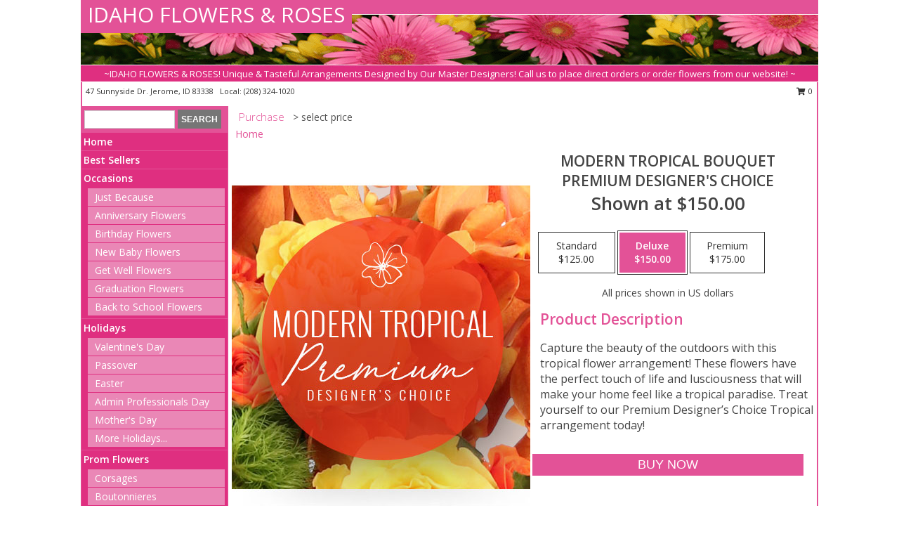

--- FILE ---
content_type: text/html; charset=UTF-8
request_url: https://www.idahoroses.com/product/pdc1140521/modern-tropical-bouquet
body_size: 13958
content:
		<!DOCTYPE html>
		<html xmlns="http://www.w3.org/1999/xhtml" xml:lang="en" lang="en" xmlns:fb="http://www.facebook.com/2008/fbml">
		<head>
			<title>Modern Tropical Bouquet Premium Designer's Choice in Jerome, ID - IDAHO FLOWERS & ROSES</title>
            <meta http-equiv="Content-Type" content="text/html; charset=UTF-8" />
            <meta name="description" content = "Capture the beauty of the outdoors with this tropical flower arrangement! These flowers have the perfect touch of life and lusciousness that will make your home feel like a tropical paradise. Treat yourself to our Premium Designer’s Choice Tropical arrangement today! Order Modern Tropical Bouquet Premium Designer&#039;s Choice from IDAHO FLOWERS &amp; ROSES - Jerome, ID Florist &amp; Flower Shop." />
            <meta name="keywords" content = "IDAHO FLOWERS &amp; ROSES, Modern Tropical Bouquet Premium Designer&#039;s Choice, Jerome, ID, Idaho" />

            <meta property="og:title" content="IDAHO FLOWERS &amp; ROSES" />
            <meta property="og:description" content="Capture the beauty of the outdoors with this tropical flower arrangement! These flowers have the perfect touch of life and lusciousness that will make your home feel like a tropical paradise. Treat yourself to our Premium Designer’s Choice Tropical arrangement today! Order Modern Tropical Bouquet Premium Designer&#039;s Choice from IDAHO FLOWERS &amp; ROSES - Jerome, ID Florist &amp; Flower Shop." />
            <meta property="og:type" content="company" />
            <meta property="og:url" content="https://www.idahoroses.com/product/pdc1140521/modern-tropical-bouquet" />
            <meta property="og:site_name" content="IDAHO FLOWERS &amp; ROSES" >
            <meta property="og:image" content="https://cdn.myfsn.com/flowerdatabase/m/modern-tropical-bouquet-premium-designers-choice-PDC1140521.425.jpg">
            <meta property="og:image:secure_url" content="https://cdn.myfsn.com/flowerdatabase/m/modern-tropical-bouquet-premium-designers-choice-PDC1140521.425.jpg" >
            <meta property="fb:admins" content="1379470747" />
            <meta name="viewport" content="width=device-width, initial-scale=1">
            <link rel="apple-touch-icon" href="https://cdn.myfsn.com/myfsn/images/touch-icons/apple-touch-icon.png" />
            <link rel="apple-touch-icon" sizes="120x120" href="https://cdn.myfsn.com/myfsn/images/touch-icons/apple-touch-icon-120x120.png" />
            <link rel="apple-touch-icon" sizes="152x152" href="https://cdn.myfsn.com/myfsn/images/touch-icons/apple-touch-icon-152x152.png" />
            <link rel="apple-touch-icon" sizes="167x167" href="https://cdn.myfsn.com/myfsn/images/touch-icons/apple-touch-icon-167x167.png" />
            <link rel="apple-touch-icon" sizes="180x180" href="https://cdn.myfsn.com/myfsn/images/touch-icons/apple-touch-icon-180x180.png" />
            <link rel="icon" sizes="192x192" href="https://cdn.myfsn.com/myfsn/images/touch-icons/touch-icon-192x192.png">
			<link href="https://fonts.googleapis.com/css?family=Open+Sans:300,400,600&display=swap" rel="stylesheet" media="print" onload="this.media='all'; this.onload=null;" type="text/css">
			<link href="https://cdn.myfsn.com/js/jquery/slicknav/slicknav.min.css" rel="stylesheet" media="print" onload="this.media='all'; this.onload=null;" type="text/css">
			<link href="https://cdn.myfsn.com/js/jquery/jquery-ui-1.13.1-myfsn/jquery-ui.min.css" rel="stylesheet" media="print" onload="this.media='all'; this.onload=null;" type="text/css">
			<link href="https://cdn.myfsn.com/css/myfsn/base.css?v=191" rel="stylesheet" type="text/css">
			            <link rel="stylesheet" href="https://cdnjs.cloudflare.com/ajax/libs/font-awesome/5.15.4/css/all.min.css" media="print" onload="this.media='all'; this.onload=null;" type="text/css" integrity="sha384-DyZ88mC6Up2uqS4h/KRgHuoeGwBcD4Ng9SiP4dIRy0EXTlnuz47vAwmeGwVChigm" crossorigin="anonymous">
            <link href="https://cdn.myfsn.com/css/myfsn/templates/standard/standard.css.php?v=191&color=pink" rel="stylesheet" type="text/css" />            <link href="https://cdn.myfsn.com/css/myfsn/stylesMobile.css.php?v=191&solidColor1=535353&solidColor2=535353&pattern=florish-bg.png&multiColor=0&color=pink&template=standardTemplate" rel="stylesheet" type="text/css" media="(max-width: 974px)">

            <link rel="stylesheet" href="https://cdn.myfsn.com/js/myfsn/front-end-dist/assets/layout-classic-Cq4XolPY.css" />
<link rel="modulepreload" href="https://cdn.myfsn.com/js/myfsn/front-end-dist/assets/layout-classic-V2NgZUhd.js" />
<script type="module" src="https://cdn.myfsn.com/js/myfsn/front-end-dist/assets/layout-classic-V2NgZUhd.js"></script>

            			<link rel="canonical" href="" />
			<script type="text/javascript" src="https://cdn.myfsn.com/js/jquery/jquery-3.6.0.min.js"></script>
                            <script type="text/javascript" src="https://cdn.myfsn.com/js/jquery/jquery-migrate-3.3.2.min.js"></script>
            
            <script defer type="text/javascript" src="https://cdn.myfsn.com/js/jquery/jquery-ui-1.13.1-myfsn/jquery-ui.min.js"></script>
            <script> jQuery.noConflict(); $j = jQuery; </script>
            <script>
                var _gaq = _gaq || [];
            </script>

			<script type="text/javascript" src="https://cdn.myfsn.com/js/jquery/slicknav/jquery.slicknav.min.js"></script>
			<script defer type="text/javascript" src="https://cdn.myfsn.com/js/myfsnProductInfo.js?v=191"></script>

        <!-- Upgraded to XHR based Google Analytics Code -->
                <script async src="https://www.googletagmanager.com/gtag/js?id=G-L4W8P8EW17"></script>
        <script>
            window.dataLayer = window.dataLayer || [];
            function gtag(){dataLayer.push(arguments);}
            gtag('js', new Date());

                            gtag('config', 'G-L4W8P8EW17');
                                gtag('config', 'G-EMLZ5PGJB1');
                        </script>
                    <script>
				function toggleHolidays(){
					$j(".hiddenHoliday").toggle();
				}
				
				function ping_url(a) {
					try { $j.ajax({ url: a, type: 'POST' }); }
					catch(ex) { }
					return true;
				}
				
				$j(function(){
					$j(".cartCount").append($j(".shoppingCartLink>a").text());
				});

			</script>
            <script type="text/javascript">
    (function(c,l,a,r,i,t,y){
        c[a]=c[a]||function(){(c[a].q=c[a].q||[]).push(arguments)};
        t=l.createElement(r);t.async=1;t.src="https://www.clarity.ms/tag/"+i;
        y=l.getElementsByTagName(r)[0];y.parentNode.insertBefore(t,y);
    })(window, document, "clarity", "script", "mmr8bu9rkn");
</script>            <script type="application/ld+json">{"@context":"https:\/\/schema.org","@type":"LocalBusiness","@id":"https:\/\/www.idahoroses.com","name":"IDAHO FLOWERS & ROSES","telephone":"2083241020","email":"karenhunter100@yahoo.com","url":"https:\/\/www.idahoroses.com","priceRange":"35 - 700","address":{"@type":"PostalAddress","streetAddress":"47 Sunnyside Dr.","addressLocality":"Jerome","addressRegion":"ID","postalCode":"83338","addressCountry":"USA"},"geo":{"@type":"GeoCoordinates","latitude":"42.65510","longitude":"-114.53800"},"image":"https:\/\/cdn.atwilltech.com\/myfsn\/images\/touch-icons\/touch-icon-192x192.png","openingHoursSpecification":[{"@type":"OpeningHoursSpecification","dayOfWeek":"Monday","opens":"08:30:00","closes":"17:30:00"},{"@type":"OpeningHoursSpecification","dayOfWeek":"Tuesday","opens":"08:30:00","closes":"17:30:00"},{"@type":"OpeningHoursSpecification","dayOfWeek":"Wednesday","opens":"08:30:00","closes":"17:30:00"},{"@type":"OpeningHoursSpecification","dayOfWeek":"Thursday","opens":"08:30:00","closes":"17:30:00"},{"@type":"OpeningHoursSpecification","dayOfWeek":"Friday","opens":"08:30:00","closes":"17:30:00"},{"@type":"OpeningHoursSpecification","dayOfWeek":"Saturday","opens":"09:00:00","closes":"12:00:00"},{"@type":"OpeningHoursSpecification","dayOfWeek":"Sunday","opens":"00:00","closes":"00:00"}],"specialOpeningHoursSpecification":[],"sameAs":["https:\/\/maps.app.goo.gl\/JkKLrLYdEghzqGzE9"],"areaServed":{"@type":"Place","name":["Filer","Jerome","Kimberly","Twin Falls"]}}</script>            <script type="application/ld+json">{"@context":"https:\/\/schema.org","@type":"Service","serviceType":"Florist","provider":{"@type":"LocalBusiness","@id":"https:\/\/www.idahoroses.com"}}</script>            <script type="application/ld+json">{"@context":"https:\/\/schema.org","@type":"BreadcrumbList","name":"Site Map","itemListElement":[{"@type":"ListItem","position":1,"item":{"name":"Home","@id":"https:\/\/www.idahoroses.com\/"}},{"@type":"ListItem","position":2,"item":{"name":"Best Sellers","@id":"https:\/\/www.idahoroses.com\/best-sellers.php"}},{"@type":"ListItem","position":3,"item":{"name":"Occasions","@id":"https:\/\/www.idahoroses.com\/all_occasions.php"}},{"@type":"ListItem","position":4,"item":{"name":"Just Because","@id":"https:\/\/www.idahoroses.com\/any_occasion.php"}},{"@type":"ListItem","position":5,"item":{"name":"Anniversary Flowers","@id":"https:\/\/www.idahoroses.com\/anniversary.php"}},{"@type":"ListItem","position":6,"item":{"name":"Birthday Flowers","@id":"https:\/\/www.idahoroses.com\/birthday.php"}},{"@type":"ListItem","position":7,"item":{"name":"New Baby Flowers","@id":"https:\/\/www.idahoroses.com\/new_baby.php"}},{"@type":"ListItem","position":8,"item":{"name":"Get Well Flowers","@id":"https:\/\/www.idahoroses.com\/get_well.php"}},{"@type":"ListItem","position":9,"item":{"name":"Graduation Flowers","@id":"https:\/\/www.idahoroses.com\/graduation-flowers"}},{"@type":"ListItem","position":10,"item":{"name":"Back to School Flowers","@id":"https:\/\/www.idahoroses.com\/back-to-school-flowers"}},{"@type":"ListItem","position":11,"item":{"name":"Holidays","@id":"https:\/\/www.idahoroses.com\/holidays.php"}},{"@type":"ListItem","position":12,"item":{"name":"Valentine's Day","@id":"https:\/\/www.idahoroses.com\/valentines-day-flowers.php"}},{"@type":"ListItem","position":13,"item":{"name":"Passover","@id":"https:\/\/www.idahoroses.com\/passover.php"}},{"@type":"ListItem","position":14,"item":{"name":"Easter","@id":"https:\/\/www.idahoroses.com\/easter-flowers.php"}},{"@type":"ListItem","position":15,"item":{"name":"Admin Professionals Day","@id":"https:\/\/www.idahoroses.com\/admin-professionals-day-flowers.php"}},{"@type":"ListItem","position":16,"item":{"name":"Mother's Day","@id":"https:\/\/www.idahoroses.com\/mothers-day-flowers.php"}},{"@type":"ListItem","position":17,"item":{"name":"Father's Day","@id":"https:\/\/www.idahoroses.com\/fathers-day-flowers.php"}},{"@type":"ListItem","position":18,"item":{"name":"Rosh Hashanah","@id":"https:\/\/www.idahoroses.com\/rosh-hashanah.php"}},{"@type":"ListItem","position":19,"item":{"name":"Grandparents Day","@id":"https:\/\/www.idahoroses.com\/grandparents-day-flowers.php"}},{"@type":"ListItem","position":20,"item":{"name":"Thanksgiving (CAN)","@id":"https:\/\/www.idahoroses.com\/thanksgiving-flowers-can.php"}},{"@type":"ListItem","position":21,"item":{"name":"National Boss Day","@id":"https:\/\/www.idahoroses.com\/national-boss-day"}},{"@type":"ListItem","position":22,"item":{"name":"Sweetest Day","@id":"https:\/\/www.idahoroses.com\/holidays.php\/sweetest-day"}},{"@type":"ListItem","position":23,"item":{"name":"Halloween","@id":"https:\/\/www.idahoroses.com\/halloween-flowers.php"}},{"@type":"ListItem","position":24,"item":{"name":"Thanksgiving (USA)","@id":"https:\/\/www.idahoroses.com\/thanksgiving-flowers-usa.php"}},{"@type":"ListItem","position":25,"item":{"name":"Hanukkah","@id":"https:\/\/www.idahoroses.com\/hanukkah.php"}},{"@type":"ListItem","position":26,"item":{"name":"Kwanzaa","@id":"https:\/\/www.idahoroses.com\/kwanzaa.php"}},{"@type":"ListItem","position":27,"item":{"name":"Christmas","@id":"https:\/\/www.idahoroses.com\/christmas-flowers.php"}},{"@type":"ListItem","position":28,"item":{"name":"Prom Flowers","@id":"https:\/\/www.idahoroses.com\/prom-flowers"}},{"@type":"ListItem","position":29,"item":{"name":"Corsages","@id":"https:\/\/www.idahoroses.com\/prom-flowers\/corsages"}},{"@type":"ListItem","position":30,"item":{"name":"Boutonnieres","@id":"https:\/\/www.idahoroses.com\/prom-flowers\/boutonnieres"}},{"@type":"ListItem","position":31,"item":{"name":"Hairpieces & Handheld Bouquets","@id":"https:\/\/www.idahoroses.com\/prom-flowers\/hairpieces-handheld-bouquets"}},{"@type":"ListItem","position":32,"item":{"name":"Roses","@id":"https:\/\/www.idahoroses.com\/roses.php"}},{"@type":"ListItem","position":33,"item":{"name":"Sympathy Flowers","@id":"https:\/\/www.idahoroses.com\/sympathy-flowers"}},{"@type":"ListItem","position":34,"item":{"name":"Funeral Flowers","@id":"https:\/\/www.idahoroses.com\/sympathy.php"}},{"@type":"ListItem","position":35,"item":{"name":"Standing Sprays & Wreaths","@id":"https:\/\/www.idahoroses.com\/sympathy-flowers\/standing-sprays"}},{"@type":"ListItem","position":36,"item":{"name":"Casket Flowers","@id":"https:\/\/www.idahoroses.com\/sympathy-flowers\/casket-flowers"}},{"@type":"ListItem","position":37,"item":{"name":"Sympathy Arrangements","@id":"https:\/\/www.idahoroses.com\/sympathy-flowers\/sympathy-arrangements"}},{"@type":"ListItem","position":38,"item":{"name":"Cremation and Memorial","@id":"https:\/\/www.idahoroses.com\/sympathy-flowers\/cremation-and-memorial"}},{"@type":"ListItem","position":39,"item":{"name":"For The Home","@id":"https:\/\/www.idahoroses.com\/sympathy-flowers\/for-the-home"}},{"@type":"ListItem","position":40,"item":{"name":"Plants","@id":"https:\/\/www.idahoroses.com\/plants.php"}},{"@type":"ListItem","position":41,"item":{"name":"Seasonal","@id":"https:\/\/www.idahoroses.com\/seasonal.php"}},{"@type":"ListItem","position":42,"item":{"name":"Winter Flowers","@id":"https:\/\/www.idahoroses.com\/winter-flowers.php"}},{"@type":"ListItem","position":43,"item":{"name":"Spring Flowers","@id":"https:\/\/www.idahoroses.com\/spring-flowers.php"}},{"@type":"ListItem","position":44,"item":{"name":"Summer Flowers","@id":"https:\/\/www.idahoroses.com\/summer-flowers.php"}},{"@type":"ListItem","position":45,"item":{"name":"Fall Flowers","@id":"https:\/\/www.idahoroses.com\/fall-flowers.php"}},{"@type":"ListItem","position":46,"item":{"name":"Gift Baskets","@id":"https:\/\/www.idahoroses.com\/gift-baskets"}},{"@type":"ListItem","position":47,"item":{"name":"Modern\/Tropical Designs","@id":"https:\/\/www.idahoroses.com\/high-styles"}},{"@type":"ListItem","position":48,"item":{"name":"Gift Items","@id":"https:\/\/www.idahoroses.com\/gift_items.php"}},{"@type":"ListItem","position":49,"item":{"name":"Wedding Flowers","@id":"https:\/\/www.idahoroses.com\/wedding-flowers"}},{"@type":"ListItem","position":50,"item":{"name":"Wedding Bouquets","@id":"https:\/\/www.idahoroses.com\/wedding-bouquets"}},{"@type":"ListItem","position":51,"item":{"name":"Wedding Party Flowers","@id":"https:\/\/www.idahoroses.com\/wedding-party-flowers"}},{"@type":"ListItem","position":52,"item":{"name":"Reception Flowers","@id":"https:\/\/www.idahoroses.com\/reception-flowers"}},{"@type":"ListItem","position":53,"item":{"name":"Ceremony Flowers","@id":"https:\/\/www.idahoroses.com\/ceremony-flowers"}},{"@type":"ListItem","position":54,"item":{"name":"En Espa\u00f1ol","@id":"https:\/\/www.idahoroses.com\/en-espanol.php"}},{"@type":"ListItem","position":55,"item":{"name":"About Us","@id":"https:\/\/www.idahoroses.com\/about_us.php"}},{"@type":"ListItem","position":56,"item":{"name":"Patriotic Flowers","@id":"https:\/\/www.idahoroses.com\/patriotic-flowers"}},{"@type":"ListItem","position":57,"item":{"name":"Love & Romance","@id":"https:\/\/www.idahoroses.com\/love-romance"}},{"@type":"ListItem","position":58,"item":{"name":"Reviews","@id":"https:\/\/www.idahoroses.com\/reviews.php"}},{"@type":"ListItem","position":59,"item":{"name":"Custom Orders","@id":"https:\/\/www.idahoroses.com\/custom_orders.php"}},{"@type":"ListItem","position":60,"item":{"name":"Luxury","@id":"https:\/\/www.idahoroses.com\/luxury"}},{"@type":"ListItem","position":61,"item":{"name":"Special Offers","@id":"https:\/\/www.idahoroses.com\/special_offers.php"}},{"@type":"ListItem","position":62,"item":{"name":"Contact Us","@id":"https:\/\/www.idahoroses.com\/contact_us.php"}},{"@type":"ListItem","position":63,"item":{"name":"Flower Delivery","@id":"https:\/\/www.idahoroses.com\/flower-delivery.php"}},{"@type":"ListItem","position":64,"item":{"name":"Funeral Home Flower Delivery","@id":"https:\/\/www.idahoroses.com\/funeral-home-delivery.php"}},{"@type":"ListItem","position":65,"item":{"name":"Hospital Flower Delivery","@id":"https:\/\/www.idahoroses.com\/hospital-delivery.php"}},{"@type":"ListItem","position":66,"item":{"name":"Site Map","@id":"https:\/\/www.idahoroses.com\/site_map.php"}},{"@type":"ListItem","position":67,"item":{"name":"COVID-19-Update","@id":"https:\/\/www.idahoroses.com\/covid-19-update"}},{"@type":"ListItem","position":68,"item":{"name":"Pricing & Substitution Policy","@id":"https:\/\/www.idahoroses.com\/pricing-substitution-policy"}}]}</script>		</head>
		<body>
        		<div id="wrapper" class="js-nav-popover-boundary">
        <button onclick="window.location.href='#content'" class="skip-link">Skip to Main Content</button>
		<div style="font-size:22px;padding-top:1rem;display:none;" class='topMobileLink topMobileLeft'>
			<a style="text-decoration:none;display:block; height:45px;" onclick="return ping_url('/request/trackPhoneClick.php?clientId=351870&number=2083241020');" href="tel:+1-208-324-1020">
				<span style="vertical-align: middle;" class="fas fa-mobile fa-2x"></span>
					<span>(208) 324-1020</span>
			</a>
		</div>
		<div style="font-size:22px;padding-top:1rem;display:none;" class='topMobileLink topMobileRight'>
			<a href="#" onclick="$j('.shoppingCartLink').submit()" role="button" class='hoverLink' aria-label="View Items in Cart" style='font-weight: normal;
				text-decoration: none; font-size:22px;display:block; height:45px;'>
				<span style='padding-right:15px;' class='fa fa-shopping-cart fa-lg' aria-hidden='true'></span>
                <span class='cartCount' style='text-transform: none;'></span>
            </a>
		</div>
        <header><div class='socHeaderMsg'></div>		<div id="header">
			<div id="flowershopInfo">
				<div id="infoText">
					<h1 id="title"><a tabindex="1" href="https://www.idahoroses.com">IDAHO FLOWERS & ROSES</a></h1>
				</div>
			</div>
			<div id="tagline">~IDAHO FLOWERS & ROSES! Unique & Tasteful Arrangements Designed by Our Master Designers! 
Call us to place direct orders or order flowers from our website! ~</div>
		</div>	<div style="clear:both"></div>
		<div id="address">
		            <div style="float: right">
                <form class="shoppingCartLink" action="https://www.idahoroses.com/Shopping_Cart.php" method="post" style="display:inline-block;">
                <input type="hidden" name="cartId" value="">
                <input type="hidden" name="sessionId" value="">
                <input type="hidden" name="shop_id" value="2083241020">
                <input type="hidden" name="order_src" value="">
                <input type="hidden" name="url_promo" value="">
                    <a href="#" class="shoppingCartText" onclick="$j('.shoppingCartLink').submit()" role="button" aria-label="View Items in Cart">
                    <span class="fa fa-shopping-cart fa-fw" aria-hidden="true"></span>
                    0                    </a>
                </form>
            </div>
                    <div style="float:left;">
            <span><span>47 Sunnyside Dr. </span><span>Jerome</span>, <span class="region">ID</span> <span class="postal-code">83338</span></span>            <span>&nbsp Local: </span>        <a  class="phoneNumberLink" href='tel: +1-208-324-1020' aria-label="Call local number: +1-208-324-1020"
            onclick="return ping_url('/request/trackPhoneClick.php?clientId=351870&number=2083241020');" >
            (208) 324-1020        </a>
                    </div>
				<div style="clear:both"></div>
		</div>
		<div style="clear:both"></div>
		</header>			<div class="contentNavWrapper">
			<div id="navigation">
								<div class="navSearch">
										<form action="https://www.idahoroses.com/search_site.php" method="get" role="search" aria-label="Product">
						<input type="text" class="myFSNSearch" aria-label="Product Search" title='Product Search' name="myFSNSearch" value="" >
						<input type="submit" value="SEARCH">
					</form>
									</div>
								<div style="clear:both"></div>
                <nav aria-label="Site">
                    <ul id="mainMenu">
                    <li class="hideForFull">
                        <a class='mobileDialogLink' onclick="return ping_url('/request/trackPhoneClick.php?clientId=351870&number=2083241020');" href="tel:+1-208-324-1020">
                            <span style="vertical-align: middle;" class="fas fa-mobile fa-2x"></span>
                            <span>(208) 324-1020</span>
                        </a>
                    </li>
                    <li class="hideForFull">
                        <div class="mobileNavSearch">
                                                        <form id="mobileSearchForm" action="https://www.idahoroses.com/search_site.php" method="get" role="search" aria-label="Product">
                                <input type="text" title='Product Search' aria-label="Product Search" class="myFSNSearch" name="myFSNSearch">
                                <img style="width:32px;display:inline-block;vertical-align:middle;cursor:pointer" src="https://cdn.myfsn.com/myfsn/images/mag-glass.png" alt="search" onclick="$j('#mobileSearchForm').submit()">
                            </form>
                                                    </div>
                    </li>

                    <li><a href="https://www.idahoroses.com/" title="Home" style="text-decoration: none;">Home</a></li><li><a href="https://www.idahoroses.com/best-sellers.php" title="Best Sellers" style="text-decoration: none;">Best Sellers</a></li><li><a href="https://www.idahoroses.com/all_occasions.php" title="Occasions" style="text-decoration: none;">Occasions</a><ul><li><a href="https://www.idahoroses.com/any_occasion.php" title="Just Because">Just Because</a></li>
<li><a href="https://www.idahoroses.com/anniversary.php" title="Anniversary Flowers">Anniversary Flowers</a></li>
<li><a href="https://www.idahoroses.com/birthday.php" title="Birthday Flowers">Birthday Flowers</a></li>
<li><a href="https://www.idahoroses.com/new_baby.php" title="New Baby Flowers">New Baby Flowers</a></li>
<li><a href="https://www.idahoroses.com/get_well.php" title="Get Well Flowers">Get Well Flowers</a></li>
<li><a href="https://www.idahoroses.com/graduation-flowers" title="Graduation Flowers">Graduation Flowers</a></li>
<li><a href="https://www.idahoroses.com/back-to-school-flowers" title="Back to School Flowers">Back to School Flowers</a></li>
</ul></li><li><a href="https://www.idahoroses.com/holidays.php" title="Holidays" style="text-decoration: none;">Holidays</a><ul><li><a href="https://www.idahoroses.com/valentines-day-flowers.php" title="Valentine's Day">Valentine's Day</a></li>
<li><a href="https://www.idahoroses.com/passover.php" title="Passover">Passover</a></li>
<li><a href="https://www.idahoroses.com/easter-flowers.php" title="Easter">Easter</a></li>
<li><a href="https://www.idahoroses.com/admin-professionals-day-flowers.php" title="Admin Professionals Day">Admin Professionals Day</a></li>
<li><a href="https://www.idahoroses.com/mothers-day-flowers.php" title="Mother's Day">Mother's Day</a></li>
<li><a role='button' name='holidays' href='javascript:' onclick='toggleHolidays()' title="Holidays">More Holidays...</a></li>
<li class="hiddenHoliday"><a href="https://www.idahoroses.com/fathers-day-flowers.php"  title="Father's Day">Father's Day</a></li>
<li class="hiddenHoliday"><a href="https://www.idahoroses.com/rosh-hashanah.php"  title="Rosh Hashanah">Rosh Hashanah</a></li>
<li class="hiddenHoliday"><a href="https://www.idahoroses.com/grandparents-day-flowers.php"  title="Grandparents Day">Grandparents Day</a></li>
<li class="hiddenHoliday"><a href="https://www.idahoroses.com/thanksgiving-flowers-can.php"  title="Thanksgiving (CAN)">Thanksgiving (CAN)</a></li>
<li class="hiddenHoliday"><a href="https://www.idahoroses.com/national-boss-day"  title="National Boss Day">National Boss Day</a></li>
<li class="hiddenHoliday"><a href="https://www.idahoroses.com/holidays.php/sweetest-day"  title="Sweetest Day">Sweetest Day</a></li>
<li class="hiddenHoliday"><a href="https://www.idahoroses.com/halloween-flowers.php"  title="Halloween">Halloween</a></li>
<li class="hiddenHoliday"><a href="https://www.idahoroses.com/thanksgiving-flowers-usa.php"  title="Thanksgiving (USA)">Thanksgiving (USA)</a></li>
<li class="hiddenHoliday"><a href="https://www.idahoroses.com/hanukkah.php"  title="Hanukkah">Hanukkah</a></li>
<li class="hiddenHoliday"><a href="https://www.idahoroses.com/christmas-flowers.php"  title="Christmas">Christmas</a></li>
<li class="hiddenHoliday"><a href="https://www.idahoroses.com/kwanzaa.php"  title="Kwanzaa">Kwanzaa</a></li>
</ul></li><li><a href="https://www.idahoroses.com/prom-flowers" title="Prom Flowers" style="text-decoration: none;">Prom Flowers</a><ul><li><a href="https://www.idahoroses.com/prom-flowers/corsages" title="Corsages">Corsages</a></li>
<li><a href="https://www.idahoroses.com/prom-flowers/boutonnieres" title="Boutonnieres">Boutonnieres</a></li>
<li><a href="https://www.idahoroses.com/prom-flowers/hairpieces-handheld-bouquets" title="Hairpieces & Handheld Bouquets">Hairpieces & Handheld Bouquets</a></li>
</ul></li><li><a href="https://www.idahoroses.com/roses.php" title="Roses" style="text-decoration: none;">Roses</a></li><li><a href="https://www.idahoroses.com/sympathy-flowers" title="Sympathy Flowers" style="text-decoration: none;">Sympathy Flowers</a><ul><li><a href="https://www.idahoroses.com/sympathy.php" title="Funeral Flowers">Funeral Flowers</a></li>
<li><a href="https://www.idahoroses.com/sympathy-flowers/standing-sprays" title="Standing Sprays & Wreaths">Standing Sprays & Wreaths</a></li>
<li><a href="https://www.idahoroses.com/sympathy-flowers/casket-flowers" title="Casket Flowers">Casket Flowers</a></li>
<li><a href="https://www.idahoroses.com/sympathy-flowers/sympathy-arrangements" title="Sympathy Arrangements">Sympathy Arrangements</a></li>
<li><a href="https://www.idahoroses.com/sympathy-flowers/cremation-and-memorial" title="Cremation and Memorial">Cremation and Memorial</a></li>
<li><a href="https://www.idahoroses.com/sympathy-flowers/for-the-home" title="For The Home">For The Home</a></li>
</ul></li><li><a href="https://www.idahoroses.com/plants.php" title="Plants" style="text-decoration: none;">Plants</a></li><li><a href="https://www.idahoroses.com/seasonal.php" title="Seasonal" style="text-decoration: none;">Seasonal</a><ul><li><a href="https://www.idahoroses.com/winter-flowers.php" title="Winter Flowers">Winter Flowers</a></li>
<li><a href="https://www.idahoroses.com/spring-flowers.php" title="Spring Flowers">Spring Flowers</a></li>
<li><a href="https://www.idahoroses.com/summer-flowers.php" title="Summer Flowers">Summer Flowers</a></li>
<li><a href="https://www.idahoroses.com/fall-flowers.php" title="Fall Flowers">Fall Flowers</a></li>
</ul></li><li><a href="https://www.idahoroses.com/gift-baskets" title="Gift Baskets" style="text-decoration: none;">Gift Baskets</a></li><li><a href="https://www.idahoroses.com/high-styles" title="Modern/Tropical Designs" style="text-decoration: none;">Modern/Tropical Designs</a></li><li><a href="https://www.idahoroses.com/gift_items.php" title="Gift Items" style="text-decoration: none;">Gift Items</a></li><li><a href="https://www.idahoroses.com/wedding-flowers" title="Wedding Flowers" style="text-decoration: none;">Wedding Flowers</a></li><li><a href="https://www.idahoroses.com/wedding-bouquets" title="Wedding Bouquets" style="text-decoration: none;">Wedding Bouquets</a></li><li><a href="https://www.idahoroses.com/wedding-party-flowers" title="Wedding Party Flowers" style="text-decoration: none;">Wedding Party Flowers</a></li><li><a href="https://www.idahoroses.com/reception-flowers" title="Reception Flowers" style="text-decoration: none;">Reception Flowers</a></li><li><a href="https://www.idahoroses.com/ceremony-flowers" title="Ceremony Flowers" style="text-decoration: none;">Ceremony Flowers</a></li><li><a href="https://www.idahoroses.com/en-espanol.php" title="En Español" style="text-decoration: none;">En Español</a></li><li><a href="https://www.idahoroses.com/about_us.php" title="About Us" style="text-decoration: none;">About Us</a></li><li><a href="https://www.idahoroses.com/patriotic-flowers" title="Patriotic Flowers" style="text-decoration: none;">Patriotic Flowers</a></li><li><a href="https://www.idahoroses.com/love-romance" title="Love & Romance" style="text-decoration: none;">Love & Romance</a></li><li><a href="https://www.idahoroses.com/custom_orders.php" title="Custom Orders" style="text-decoration: none;">Custom Orders</a></li><li><a href="https://www.idahoroses.com/luxury" title="Luxury" style="text-decoration: none;">Luxury</a></li><li><a href="https://www.idahoroses.com/covid-19-update" title="COVID-19-Update" style="text-decoration: none;">COVID-19-Update</a></li><li><a href="https://www.idahoroses.com/pricing-substitution-policy" title="Pricing & Substitution Policy" style="text-decoration: none;">Pricing & Substitution Policy</a></li>                    </ul>
                </nav>
			<div style='margin-top:10px;margin-bottom:10px'></div></div>        <script>
            gtag('event', 'view_item', {
                currency: "USD",
                value: 150,
                items: [
                    {
                        item_id: "PDC1140521",
                        item_name: "Modern Tropical Bouquet",
                        item_category: "Premium Designer's Choice",
                        price: 150,
                        quantity: 1
                    }
                ]
            });
        </script>
        
    <main id="content">
        <div id="pageTitle">Purchase</div>
        <div id="subTitle" style="color:#535353">&gt; select price</div>
        <div class='breadCrumb'> <a href="https://www.idahoroses.com/" title="Home">Home</a></div> <!-- Begin Feature -->

                        <style>
                #footer {
                    float:none;
                    margin: auto;
                    width: 1050px;
                    background-color: #ffffff;
                }
                .contentNavWrapper {
                    overflow: auto;
                }
                </style>
                        <div>
            <script type="application/ld+json">{"@context":"https:\/\/schema.org","@type":"Product","name":"MODERN TROPICAL BOUQUET","brand":{"@type":"Brand","name":"IDAHO FLOWERS & ROSES"},"image":"https:\/\/cdn.myfsn.com\/flowerdatabase\/m\/modern-tropical-bouquet-premium-designers-choice-PDC1140521.300.jpg","description":"Capture the beauty of the outdoors with this tropical flower arrangement! These flowers have the perfect touch of life and lusciousness that will make your home feel like a tropical paradise. Treat yourself to our Premium Designer\u2019s Choice Tropical arrangement today!","mpn":"PDC1140521","sku":"PDC1140521","offers":[{"@type":"AggregateOffer","lowPrice":"125.00","highPrice":"175.00","priceCurrency":"USD","offerCount":"1"},{"@type":"Offer","price":"125.00","url":"175.00","priceCurrency":"USD","availability":"https:\/\/schema.org\/InStock","priceValidUntil":"2100-12-31"}]}</script>            <div id="newInfoPageProductWrapper">
            <div id="newProductInfoLeft" class="clearFix">
            <div class="image">
                                <img class="norightclick productPageImage"
                                    width="365"
                    height="442"
                                src="https://cdn.myfsn.com/flowerdatabase/m/modern-tropical-bouquet-premium-designers-choice-PDC1140521.425.jpg"
                alt="Modern Tropical Bouquet Premium Designer's Choice" />
                </div>
            </div>
            <div id="newProductInfoRight" class="clearFix">
                <form action="https://www.idahoroses.com/Add_Product.php" method="post">
                    <input type="hidden" name="strPhotoID" value="PDC1140521">
                    <input type="hidden" name="page_id" value="">
                    <input type="hidden" name="shop_id" value="">
                    <input type="hidden" name="src" value="">
                    <input type="hidden" name="url_promo" value="">
                    <div id="productNameInfo">
                        <div style="font-size: 21px; font-weight: 900">
                            MODERN TROPICAL BOUQUET<BR/>PREMIUM DESIGNER'S CHOICE
                        </div>
                                                <div id="price-indicator"
                             style="font-size: 26px; font-weight: 900">
                            Shown at $150.00                        </div>
                                            </div>
                    <br>

                            <div class="flexContainer" id="newProductPricingInfoContainer">
                <br>
                <div id="newProductPricingInfoContainerInner">

                    <div class="price-flexbox" id="purchaseOptions">
                                                    <span class="price-radio-span">
                                <label for="fsn-id-0"
                                       class="price-label productHover ">
                                    <input type="radio"
                                           name="price_selected"
                                           data-price="$125.00"
                                           value = "1"
                                           class="price-notice price-button"
                                           id="fsn-id-0"
                                                                                       aria-label="Select pricing $125.00 for standard Premium Designer&#039;s Choice"
                                    >
                                    <span class="gridWrapper">
                                        <span class="light gridTop">Standard</span>
                                        <span class="heavy gridTop">Standard</span>
                                        <span class="light gridBottom">$125.00</span>
                                        <span class="heavy gridBottom">$125.00</span>
                                    </span>
                                </label>
                            </span>
                                                        <span class="price-radio-span">
                                <label for="fsn-id-1"
                                       class="price-label productHover pn-selected">
                                    <input type="radio"
                                           name="price_selected"
                                           data-price="$150.00"
                                           value = "2"
                                           class="price-notice price-button"
                                           id="fsn-id-1"
                                           checked                                            aria-label="Select pricing $150.00 for deluxe Premium Designer&#039;s Choice"
                                    >
                                    <span class="gridWrapper">
                                        <span class="light gridTop">Deluxe</span>
                                        <span class="heavy gridTop">Deluxe</span>
                                        <span class="light gridBottom">$150.00</span>
                                        <span class="heavy gridBottom">$150.00</span>
                                    </span>
                                </label>
                            </span>
                                                        <span class="price-radio-span">
                                <label for="fsn-id-2"
                                       class="price-label productHover ">
                                    <input type="radio"
                                           name="price_selected"
                                           data-price="$175.00"
                                           value = "3"
                                           class="price-notice price-button"
                                           id="fsn-id-2"
                                                                                       aria-label="Select pricing $175.00 for premium Premium Designer&#039;s Choice"
                                    >
                                    <span class="gridWrapper">
                                        <span class="light gridTop">Premium</span>
                                        <span class="heavy gridTop">Premium</span>
                                        <span class="light gridBottom">$175.00</span>
                                        <span class="heavy gridBottom">$175.00</span>
                                    </span>
                                </label>
                            </span>
                                                </div>
                </div>
            </div>
                                <p style="text-align: center">
                        All prices shown in US dollars                        </p>
                        
                                <div id="productDescription" class='descriptionClassic'>
                                    <h2>Product Description</h2>
                    <p style="font-size: 16px;" aria-label="Product Description">
                    Capture the beauty of the outdoors with this tropical flower arrangement! These flowers have the perfect touch of life and lusciousness that will make your home feel like a tropical paradise. Treat yourself to our Premium Designer’s Choice Tropical arrangement today!                    </p>
                                
                <p id="recipeContainer" aria-label="Recipe Content">
                                    </p>
                </div>
                <div id="productPageUrgencyWrapper">
                                </div>
                <div id="productPageBuyButtonWrapper">
                            <style>
            .addToCartButton {
                font-size: 19px;
                background-color: #535353;
                color: white;
                padding: 3px;
                margin-top: 14px;
                cursor: pointer;
                display: block;
                text-decoration: none;
                font-weight: 300;
                width: 100%;
                outline-offset: -10px;
            }
        </style>
        <input type="submit" class="addToCartButton adaOnHoverCustomBackgroundColor adaButtonTextColor" value="Buy Now" aria-label="Buy Modern Tropical Bouquet for $150.00" title="Buy Modern Tropical Bouquet for $150.00">                </div>
                </form>
            </div>
            </div>
            </div>
                    <script>
                var dateSelectedClass = 'pn-selected';
                $j(function() {
                    $j('.price-notice').on('click', function() {
                        if(!$j(this).parent().hasClass(dateSelectedClass)) {
                            $j('.pn-selected').removeClass(dateSelectedClass);
                            $j(this).parent().addClass(dateSelectedClass);
                            $j('#price-indicator').text('Selected: ' + $j(this).data('price'));
                            if($j('.addToCartButton').length) {
                                const text = $j('.addToCartButton').attr("aria-label").replace(/\$\d+\.\d\d/, $j(this).data("price"));
                                $j('.addToCartButton').attr("aria-label", text);
                                $j('.addToCartButton').attr("title", text);
                            }
                        }
                    });
                });
            </script>
                <div class="clear"></div>
                <h2 id="suggestedProducts" class="suggestProducts">You might also be interested in these arrangements</h2>
        <div style="text-align:center">
            
            <div class="product_new productMedium">
                <div class="prodImageContainerM">
                    <a href="https://www.idahoroses.com/product/va110818/ardent-expressions" aria-label="View Ardent Expressions Bud Vase Info">
                        <img class="productImageMedium"
                                                    width="167"
                            height="203"
                                                src="https://cdn.myfsn.com/flowerdatabase/b/bud-vase-VA110818.167.jpg"
                        alt="Ardent Expressions Bud Vase"
                        />
                    </a>
                </div>
                <div class="productSubImageText">
                                        <div class='namePriceString'>
                        <span role="heading" aria-level="3" aria-label="ARDENT EXPRESSIONS BUD VASE"
                              style='text-align: left;float: left;text-overflow: ellipsis;
                                width: 67%; white-space: nowrap; overflow: hidden'>ARDENT EXPRESSIONS</span>
                        <span style='float: right;text-align: right; width:33%;'> $55.00</span>
                    </div>
                    <div style='clear: both'></div>
                    </div>
                    
                <div class="buttonSection adaOnHoverBackgroundColor">
                    <div style="display: inline-block; text-align: center; height: 100%">
                        <div class="button" style="display: inline-block; font-size: 16px; width: 100%; height: 100%;">
                                                            <a style="height: 100%; width: 100%" class="prodButton adaButtonTextColor" title="Buy Now"
                                   href="https://www.idahoroses.com/Add_Product.php?strPhotoID=VA110818&amp;price_selected=2&amp;page_id=16"
                                   aria-label="Buy ARDENT EXPRESSIONS Now for  $55.00">
                                    Buy Now                                </a>
                                                        </div>
                    </div>
                </div>
            </div>
            
            <div class="product_new productMedium">
                <div class="prodImageContainerM">
                    <a href="https://www.idahoroses.com/product/dc1070220/valentines-day" aria-label="View Valentine&#039;s Day Custom Arrangement Info">
                        <img class="productImageMedium"
                                                    width="167"
                            height="203"
                                                src="https://cdn.myfsn.com/flowerdatabase/v/valentines-day-custom-arrangement-DC1070220.167.jpg"
                        alt="Valentine&#039;s Day Custom Arrangement"
                        />
                    </a>
                </div>
                <div class="productSubImageText">
                                        <div class='namePriceString'>
                        <span role="heading" aria-level="3" aria-label="VALENTINE&#039;S DAY CUSTOM ARRANGEMENT"
                              style='text-align: left;float: left;text-overflow: ellipsis;
                                width: 67%; white-space: nowrap; overflow: hidden'>VALENTINE'S DAY</span>
                        <span style='float: right;text-align: right; width:33%;'> $85.00</span>
                    </div>
                    <div style='clear: both'></div>
                    </div>
                    
                <div class="buttonSection adaOnHoverBackgroundColor">
                    <div style="display: inline-block; text-align: center; height: 100%">
                        <div class="button" style="display: inline-block; font-size: 16px; width: 100%; height: 100%;">
                                                            <a style="height: 100%; width: 100%" class="prodButton adaButtonTextColor" title="Buy Now"
                                   href="https://www.idahoroses.com/Add_Product.php?strPhotoID=DC1070220&amp;price_selected=2&amp;page_id=16"
                                   aria-label="Buy VALENTINE&#039;S DAY Now for  $85.00">
                                    Buy Now                                </a>
                                                        </div>
                    </div>
                </div>
            </div>
            
            <div class="product_new productMedium">
                <div class="prodImageContainerM">
                    <a href="https://www.idahoroses.com/product/va00717/guilty-pleasure" aria-label="View Guilty Pleasure Dozen Roses Info">
                        <img class="productImageMedium"
                                                    width="167"
                            height="203"
                                                src="https://cdn.myfsn.com/flowerdatabase/g/guilty-pleasure-bouquet-VA00717.167.jpg"
                        alt="Guilty Pleasure Dozen Roses"
                        />
                    </a>
                </div>
                <div class="productSubImageText">
                                        <div class='namePriceString'>
                        <span role="heading" aria-level="3" aria-label="GUILTY PLEASURE DOZEN ROSES"
                              style='text-align: left;float: left;text-overflow: ellipsis;
                                width: 67%; white-space: nowrap; overflow: hidden'>GUILTY PLEASURE</span>
                        <span style='float: right;text-align: right; width:33%;'> $105.00</span>
                    </div>
                    <div style='clear: both'></div>
                    </div>
                    
                <div class="buttonSection adaOnHoverBackgroundColor">
                    <div style="display: inline-block; text-align: center; height: 100%">
                        <div class="button" style="display: inline-block; font-size: 16px; width: 100%; height: 100%;">
                                                            <a style="height: 100%; width: 100%" class="prodButton adaButtonTextColor" title="Buy Now"
                                   href="https://www.idahoroses.com/Add_Product.php?strPhotoID=VA00717&amp;price_selected=2&amp;page_id=16"
                                   aria-label="Buy GUILTY PLEASURE Now for  $105.00">
                                    Buy Now                                </a>
                                                        </div>
                    </div>
                </div>
            </div>
                    </div>
        <div class="clear"></div>
        <div id="storeInfoPurchaseWide"><br>
            <h2>Substitution Policy</h2>
                <br>
                When you order custom designs, they will be produced as closely as possible to the picture. Please remember that each design is custom made. No two arrangements are exactly alike and color and/or variety substitutions of flowers and containers may be necessary. Prices and availability of seasonal flowers may vary.                <br>
                <br>
                Our professional staff of floral designers are always eager to discuss any special design or product requests. Call us at the number above and we will be glad to assist you with a special request or a timed delivery.        </div>
    </main>
    		<div style="clear:both"></div>
		<div id="footerTagline"></div>
		<div style="clear:both"></div>
		</div>
			<footer id="footer">
			    <!-- delivery area -->
			    <div id="footerDeliveryArea">
					 <h2 id="deliveryAreaText">Flower Delivery To Jerome, ID</h2>
			        <div id="footerDeliveryButton">
			            <a href="https://www.idahoroses.com/flower-delivery.php" aria-label="See Where We Deliver">See Delivery Areas</a>
			        </div>
                </div>
                <!-- next 3 divs in footerShopInfo should be put inline -->
                <div id="footerShopInfo">
                    <nav id='footerLinks'  class="shopInfo" aria-label="Footer">
                        <a href='https://www.idahoroses.com/about_us.php'><div><span>About Us</span></div></a><a href='https://www.idahoroses.com/reviews.php'><div><span>Reviews</span></div></a><a href='https://www.idahoroses.com/special_offers.php'><div><span>Special Offers</span></div></a><a href='https://www.idahoroses.com/contact_us.php'><div><span>Contact Us</span></div></a><a href='https://www.idahoroses.com/pricing-substitution-policy'><div><span>Pricing & Substitution Policy</span></div></a><a href='https://www.idahoroses.com/site_map.php'><div><span>Site Map</span></div></a>					</nav>
                    <div id="footerShopHours"  class="shopInfo">
                    <table role="presentation"><tbody><tr><td align='left'><span>
                        <span>Mon</span></span>:</td><td align='left'><span>8:30 AM</span> -</td>
                      <td align='left'><span>5:30 PM</span></td></tr><tr><td align='left'><span>
                        <span>Tue</span></span>:</td><td align='left'><span>8:30 AM</span> -</td>
                      <td align='left'><span>5:30 PM</span></td></tr><tr><td align='left'><span>
                        <span>Wed</span></span>:</td><td align='left'><span>8:30 AM</span> -</td>
                      <td align='left'><span>5:30 PM</span></td></tr><tr><td align='left'><span>
                        <span>Thu</span></span>:</td><td align='left'><span>8:30 AM</span> -</td>
                      <td align='left'><span>5:30 PM</span></td></tr><tr><td align='left'><span>
                        <span>Fri</span></span>:</td><td align='left'><span>8:30 AM</span> -</td>
                      <td align='left'><span>5:30 PM</span></td></tr><tr><td align='left'><span>
                        <span>Sat</span></span>:</td><td align='left'><span>9:00 AM</span> -</td>
                      <td align='left'><span>12:00 PM</span></td></tr><tr><td align='left'><span>
                        <span>Sun</span></span>:</td><td align='left'>Closed</td></tr></tbody></table>        <style>
            .specialHoursDiv {
                margin: 50px 0 30px 0;
            }

            .specialHoursHeading {
                margin: 0;
                font-size: 17px;
            }

            .specialHoursList {
                padding: 0;
                margin-left: 5px;
            }

            .specialHoursList:not(.specialHoursSeeingMore) > :nth-child(n + 6) {
                display: none;
            }

            .specialHoursListItem {
                display: block;
                padding-bottom: 5px;
            }

            .specialHoursTimes {
                display: block;
                padding-left: 5px;
            }

            .specialHoursSeeMore {
                background: none;
                border: none;
                color: inherit;
                cursor: pointer;
                text-decoration: underline;
                text-transform: uppercase;
            }

            @media (max-width: 974px) {
                .specialHoursDiv {
                    margin: 20px 0;
                }
            }
        </style>
                <script>
            'use strict';
            document.addEventListener("DOMContentLoaded", function () {
                const specialHoursSections = document.querySelectorAll(".specialHoursSection");
                /* Accounting for both the normal and mobile sections of special hours */
                specialHoursSections.forEach(section => {
                    const seeMore = section.querySelector(".specialHoursSeeMore");
                    const list = section.querySelector(".specialHoursList");
                    /* Only create the event listeners if we actually show the see more / see less */
                    if (seeMore) {
                        seeMore.addEventListener("click", function (event) {
                            event.preventDefault();
                            if (seeMore.getAttribute('aria-expanded') === 'false') {
                                this.textContent = "See less...";
                                list.classList.add('specialHoursSeeingMore');
                                seeMore.setAttribute('aria-expanded', 'true');
                            } else {
                                this.textContent = "See more...";
                                list.classList.remove('specialHoursSeeingMore');
                                seeMore.setAttribute('aria-expanded', 'false');
                            }
                        });
                    }
                });
            });
        </script>
                            </div>
                    <div id="footerShopAddress"  class="shopInfo">
						<div id='footerAddress'>
							<div class="bold">IDAHO FLOWERS & ROSES</div>
							<div class="address"><span class="street-address">47 Sunnyside Dr.<div><span class="locality">Jerome</span>, <span class="region">ID</span>. <span class="postal-code">83338</span></div></span></div>							<span style='color: inherit; text-decoration: none'>LOCAL:         <a  class="phoneNumberLink" href='tel: +1-208-324-1020' aria-label="Call local number: +1-208-324-1020"
            onclick="return ping_url('/request/trackPhoneClick.php?clientId=351870&number=2083241020');" >
            (208) 324-1020        </a>
        <span>						</div>
						<br><br>
						<div id='footerWebCurrency'>
							All prices shown in US dollars						</div>
						<br>
						<div>
							<div class="ccIcon" title="American Express"><span class="fab fa-cc-amex fa-2x" aria-hidden="true"></span>
                    <span class="sr-only">American Express</span>
                    <br><span>&nbsp</span>
                  </div><div class="ccIcon" title="Mastercard"><span class="fab fa-cc-mastercard fa-2x" aria-hidden="true"></span>                    
                  <span class="sr-only">MasterCard</span>
                  <br><span>&nbsp</span>
                  </div><div class="ccIcon" title="Visa"><span class="fab fa-cc-visa fa-2x" aria-hidden="true"></span>
                  <span class="sr-only">Visa</span>
                  <br><span>&nbsp</span>
                  </div><div class="ccIcon" title="Discover"><span class="fab fa-cc-discover fa-2x" aria-hidden="true"></span>
                  <span class="sr-only">Discover</span>
                  <br><span>&nbsp</span>
                  </div><br><div class="ccIcon" title="PayPal">
                    <span class="fab fa-cc-paypal fa-2x" aria-hidden="true"></span>
                    <span class="sr-only">PayPal</span>
                  </div>						</div>
                    	<br><br>
                    	<div>
    <img class="trustwaveSealImage" src="https://seal.securetrust.com/seal_image.php?customerId=w6ox8fWieVRIVGcTgYh8RViTFoIBnG&size=105x54&style=normal"
    style="cursor:pointer;"
    onclick="javascript:window.open('https://seal.securetrust.com/cert.php?customerId=w6ox8fWieVRIVGcTgYh8RViTFoIBnG&size=105x54&style=normal', 'c_TW',
    'location=no, toolbar=no, resizable=yes, scrollbars=yes, directories=no, status=no, width=615, height=720'); return false;"
    oncontextmenu="javascript:alert('Copying Prohibited by Law - Trusted Commerce is a Service Mark of Viking Cloud, Inc.'); return false;"
     tabindex="0"
     role="button"
     alt="This site is protected by VikingCloud's Trusted Commerce program"
    title="This site is protected by VikingCloud's Trusted Commerce program" />
</div>                        <br>
                        <div class="text"><kbd>myfsn-asg-1-172.internal</kbd></div>
                    </div>
                </div>

                				<div id="footerSocial">
				<a aria-label="View our Google Business Page" href="https://maps.app.goo.gl/JkKLrLYdEghzqGzE9" target="_BLANK" style='display:inline;padding:0;margin:0;'><img src="https://cdn.myfsn.com/images/social_media/29-64.png" title="Connect with us on Google Business Page" width="64" height="64" alt="Connect with us on Google Business Page"></a>
                </div>
                				                	<div class="customLinks">
                    <a rel='noopener' target='_blank' 
                                    href='https://www.fsnfuneralhomes.com/fh/USA/ID/Jerome/' 
                                    title='Flower Shop Network Funeral Homes' 
                                    aria-label='Jerome, ID Funeral Homes (opens in new window)' 
                                    onclick='return openInNewWindow(this);'>Jerome, ID Funeral Homes</a> &vert; <a rel='noopener noreferrer' target='_blank' 
                                    href='https://www.fsnhospitals.com/USA/ID/Jerome/' 
                                    title='Flower Shop Network Hospitals' 
                                    aria-label='Jerome, ID Hospitals (opens in new window)'
                                    onclick='return openInNewWindow(this);'>Jerome, 
                                    ID Hospitals</a> &vert; <a rel='noopener noreferrer' 
                        target='_blank' 
                        aria-label='Jerome, ID Wedding Flower Vendors (opens in new window)'
                        title='Wedding and Party Network' 
                        href='https://www.weddingandpartynetwork.com/c/Florists-and-Flowers/l/Idaho/Jerome' 
                        onclick='return openInNewWindow(this);'> Jerome, 
                        ID Wedding Flower Vendors</span>
                        </a>                    </div>
                                	<div class="customLinks">
                    <a rel="noopener" href="https://forecast.weather.gov/zipcity.php?inputstring=Jerome,ID&amp;Go2=Go" target="_blank" title="View Current Weather Information For Jerome, Idaho." class="" onclick="return openInNewWindow(this);">Jerome, ID Weather</a> &vert; <a rel="noopener" href="https://www.idaho.gov" target="_blank" title="Visit The ID - Idaho State Government Site." class="" onclick="return openInNewWindow(this);">ID State Government Site</a>                    </div>
                                <div id="footerTerms">
                                        <div class="footerLogo">
                        <img class='footerLogo' src='https://cdn.myfsn.com/myfsn/img/fsn-trans-logo-USA.png' width='150' height='76' alt='Flower Shop Network' aria-label="Visit the Website Provider"/>
                    </div>
                                            <div id="footerPolicy">
                                                <a href="https://www.flowershopnetwork.com/about/termsofuse.php"
                           rel="noopener"
                           aria-label="Open Flower shop network terms of use in new window"
                           title="Flower Shop Network">All Content Copyright 2026</a>
                        <a href="https://www.flowershopnetwork.com"
                           aria-label="Flower shop network opens in new window" 
                           title="Flower Shop Network">FlowerShopNetwork</a>
                        &vert;
                                            <a rel='noopener'
                           href='https://florist.flowershopnetwork.com/myfsn-privacy-policies'
                           aria-label="Open Privacy Policy in new window"
                           title="Privacy Policy"
                           target='_blank'>Privacy Policy</a>
                        &vert;
                        <a rel='noopener'
                           href='https://florist.flowershopnetwork.com/myfsn-terms-of-purchase'
                           aria-label="Open Terms of Purchase in new window"
                           title="Terms of Purchase"
                           target='_blank'>Terms&nbsp;of&nbsp;Purchase</a>
                       &vert;
                        <a rel='noopener'
                            href='https://www.flowershopnetwork.com/about/termsofuse.php'
                            aria-label="Open Terms of Use in new window"
                            title="Terms of Use"
                            target='_blank'>Terms&nbsp;of&nbsp;Use</a>
                    </div>
                </div>
            </footer>
                            <script>
                    $j(function($) {
                        $("#map-dialog").dialog({
                            modal: true,
                            autoOpen: false,
                            title: "Map",
                            width: 325,
                            position: { my: 'center', at: 'center', of: window },
                            buttons: {
                                "Close": function () {
                                    $(this).dialog('close');
                                }
                            },
                            open: function (event) {
                                var iframe = $(event.target).find('iframe');
                                if (iframe.data('src')) {
                                    iframe.prop('src', iframe.data('src'));
                                    iframe.data('src', null);
                                }
                            }
                        });

                        $('.map-dialog-button a').on('click', function (event) {
                            event.preventDefault();
                            $('#map-dialog').dialog('open');
                        });
                    });
                </script>

                <div id="map-dialog" style="display:none">
                    <iframe allowfullscreen style="border:0;width:100%;height:300px;" src="about:blank"
                            data-src="https://www.google.com/maps/embed/v1/place?key=AIzaSyBZbONpJlHnaIzlgrLVG5lXKKEafrte5yc&amp;attribution_source=IDAHO+FLOWERS+%26+ROSES&amp;attribution_web_url=https%3A%2F%2Fwww.idahoroses.com&amp;q=42.65510%2C-114.53800">
                    </iframe>
                                            <a class='mobileDialogLink' onclick="return ping_url('/request/trackPhoneClick.php?clientId=351870&number=2083241020&pageType=2');"
                           href="tel:+1-208-324-1020">
                            <span style="vertical-align: middle;margin-right:4px;" class="fas fa-mobile fa-2x"></span>
                            <span>(208) 324-1020</span>
                        </a>
                                            <a rel='noopener' class='mobileDialogLink' target="_blank" title="Google Maps" href="https://www.google.com/maps/search/?api=1&query=42.65510,-114.53800">
                        <span style="vertical-align: middle;margin-right:4px;" class="fas fa-globe fa-2x"></span><span>View in Maps</span>
                    </a>
                </div>

                
            <div class="mobileFoot" role="contentinfo">
                <div class="mobileDeliveryArea">
					                    <div class="button">Flower Delivery To Jerome, ID</div>
                    <a href="https://www.idahoroses.com/flower-delivery.php" aria-label="See Where We Deliver">
                    <div class="mobileDeliveryAreaBtn deliveryBtn">
                    See Delivery Areas                    </div>
                    </a>
                </div>
                <div class="mobileBack">
										<div class="mobileLinks"><a href='https://www.idahoroses.com/about_us.php'><div><span>About Us</span></div></a></div>
										<div class="mobileLinks"><a href='https://www.idahoroses.com/reviews.php'><div><span>Reviews</span></div></a></div>
										<div class="mobileLinks"><a href='https://www.idahoroses.com/special_offers.php'><div><span>Special Offers</span></div></a></div>
										<div class="mobileLinks"><a href='https://www.idahoroses.com/contact_us.php'><div><span>Contact Us</span></div></a></div>
										<div class="mobileLinks"><a href='https://www.idahoroses.com/pricing-substitution-policy'><div><span>Pricing & Substitution Policy</span></div></a></div>
										<div class="mobileLinks"><a href='https://www.idahoroses.com/site_map.php'><div><span>Site Map</span></div></a></div>
										<br>
					<div>
					<a aria-label="View our Google Business Page" href="https://maps.app.goo.gl/JkKLrLYdEghzqGzE9" target="_BLANK" ><img border="0" src="https://cdn.myfsn.com/images/social_media/29-64.png" title="Connect with us on Google Business Page" width="32" height="32" alt="Connect with us on Google Business Page"></a>
					</div>
					<br>
					<div class="mobileShopAddress">
						<div class="bold">IDAHO FLOWERS & ROSES</div>
						<div class="address"><span class="street-address">47 Sunnyside Dr.<div><span class="locality">Jerome</span>, <span class="region">ID</span>. <span class="postal-code">83338</span></div></span></div>                                                    <a onclick="return ping_url('/request/trackPhoneClick.php?clientId=351870&number=2083241020');"
                               href="tel:+1-208-324-1020">
                                Local: (208) 324-1020                            </a>
                            					</div>
					<br>
					<div class="mobileCurrency">
						All prices shown in US dollars					</div>
					<br>
					<div>
						<div class="ccIcon" title="American Express"><span class="fab fa-cc-amex fa-2x" aria-hidden="true"></span>
                    <span class="sr-only">American Express</span>
                    <br><span>&nbsp</span>
                  </div><div class="ccIcon" title="Mastercard"><span class="fab fa-cc-mastercard fa-2x" aria-hidden="true"></span>                    
                  <span class="sr-only">MasterCard</span>
                  <br><span>&nbsp</span>
                  </div><div class="ccIcon" title="Visa"><span class="fab fa-cc-visa fa-2x" aria-hidden="true"></span>
                  <span class="sr-only">Visa</span>
                  <br><span>&nbsp</span>
                  </div><div class="ccIcon" title="Discover"><span class="fab fa-cc-discover fa-2x" aria-hidden="true"></span>
                  <span class="sr-only">Discover</span>
                  <br><span>&nbsp</span>
                  </div><br><div class="ccIcon" title="PayPal">
                    <span class="fab fa-cc-paypal fa-2x" aria-hidden="true"></span>
                    <span class="sr-only">PayPal</span>
                  </div>					</div>
					<br>
					<div>
    <img class="trustwaveSealImage" src="https://seal.securetrust.com/seal_image.php?customerId=w6ox8fWieVRIVGcTgYh8RViTFoIBnG&size=105x54&style=normal"
    style="cursor:pointer;"
    onclick="javascript:window.open('https://seal.securetrust.com/cert.php?customerId=w6ox8fWieVRIVGcTgYh8RViTFoIBnG&size=105x54&style=normal', 'c_TW',
    'location=no, toolbar=no, resizable=yes, scrollbars=yes, directories=no, status=no, width=615, height=720'); return false;"
    oncontextmenu="javascript:alert('Copying Prohibited by Law - Trusted Commerce is a Service Mark of Viking Cloud, Inc.'); return false;"
     tabindex="0"
     role="button"
     alt="This site is protected by VikingCloud's Trusted Commerce program"
    title="This site is protected by VikingCloud's Trusted Commerce program" />
</div>					 <div>
						<kbd>myfsn-asg-1-172.internal</kbd>
					</div>
					<br>
					<div>
					 					</div>
					<br>
                    					<div>
						<img id='MobileFooterLogo' src='https://cdn.myfsn.com/myfsn/img/fsn-trans-logo-USA.png' width='150' height='76' alt='Flower Shop Network' aria-label="Visit the Website Provider"/>
					</div>
					<br>
                    											<div class="customLinks"> <a rel='noopener' target='_blank' 
                                    href='https://www.fsnfuneralhomes.com/fh/USA/ID/Jerome/' 
                                    title='Flower Shop Network Funeral Homes' 
                                    aria-label='Jerome, ID Funeral Homes (opens in new window)' 
                                    onclick='return openInNewWindow(this);'>Jerome, ID Funeral Homes</a> &vert; <a rel='noopener noreferrer' target='_blank' 
                                    href='https://www.fsnhospitals.com/USA/ID/Jerome/' 
                                    title='Flower Shop Network Hospitals' 
                                    aria-label='Jerome, ID Hospitals (opens in new window)'
                                    onclick='return openInNewWindow(this);'>Jerome, 
                                    ID Hospitals</a> &vert; <a rel='noopener noreferrer' 
                        target='_blank' 
                        aria-label='Jerome, ID Wedding Flower Vendors (opens in new window)'
                        title='Wedding and Party Network' 
                        href='https://www.weddingandpartynetwork.com/c/Florists-and-Flowers/l/Idaho/Jerome' 
                        onclick='return openInNewWindow(this);'> Jerome, 
                        ID Wedding Flower Vendors</span>
                        </a> </div>
                    						<div class="customLinks"> <a rel="noopener" href="https://forecast.weather.gov/zipcity.php?inputstring=Jerome,ID&amp;Go2=Go" target="_blank" title="View Current Weather Information For Jerome, Idaho." class="" onclick="return openInNewWindow(this);">Jerome, ID Weather</a> &vert; <a rel="noopener" href="https://www.idaho.gov" target="_blank" title="Visit The ID - Idaho State Government Site." class="" onclick="return openInNewWindow(this);">ID State Government Site</a> </div>
                    					<div class="customLinks">
												<a rel='noopener' href='https://florist.flowershopnetwork.com/myfsn-privacy-policies' title="Privacy Policy" target='_BLANK'>Privacy Policy</a>
                        &vert;
                        <a rel='noopener' href='https://florist.flowershopnetwork.com/myfsn-terms-of-purchase' target='_blank' title="Terms of Purchase">Terms&nbsp;of&nbsp;Purchase</a>
                        &vert;
                        <a rel='noopener' href='https://www.flowershopnetwork.com/about/termsofuse.php' target='_blank' title="Terms of Use">Terms&nbsp;of&nbsp;Use</a>
					</div>
					<br>
				</div>
            </div>
			<div class="mobileFooterMenuBar">
				<div class="bottomText" style="color:#FFFFFF;font-size:20px;">
                    <div class="Component QuickButtons">
                                                    <div class="QuickButton Call">
                            <a onclick="return ping_url('/request/trackPhoneClick.php?clientId=351870&number=2083241020&pageType=2')"
                               href="tel:+1-208-324-1020"
                               aria-label="Click to Call"><span class="fas fa-mobile"></span>&nbsp;&nbsp;Call                               </a>
                            </div>
                                                        <div class="QuickButton map-dialog-button">
                                <a href="#" aria-label="View Map"><span class="fas fa-map-marker"></span>&nbsp;&nbsp;Map</a>
                            </div>
                                                    <div class="QuickButton hoursDialogButton"><a href="#" aria-label="See Hours"><span class="fas fa-clock"></span>&nbsp;&nbsp;Hours</a></div>
                    </div>
				</div>
			</div>

			<div style="display:none" class="hoursDialog" title="Store Hours">
				<span style="display:block;margin:auto;width:280px;">
				<table role="presentation"><tbody><tr><td align='left'><span>
                        <span>Mon</span></span>:</td><td align='left'><span>8:30 AM</span> -</td>
                      <td align='left'><span>5:30 PM</span></td></tr><tr><td align='left'><span>
                        <span>Tue</span></span>:</td><td align='left'><span>8:30 AM</span> -</td>
                      <td align='left'><span>5:30 PM</span></td></tr><tr><td align='left'><span>
                        <span>Wed</span></span>:</td><td align='left'><span>8:30 AM</span> -</td>
                      <td align='left'><span>5:30 PM</span></td></tr><tr><td align='left'><span>
                        <span>Thu</span></span>:</td><td align='left'><span>8:30 AM</span> -</td>
                      <td align='left'><span>5:30 PM</span></td></tr><tr><td align='left'><span>
                        <span>Fri</span></span>:</td><td align='left'><span>8:30 AM</span> -</td>
                      <td align='left'><span>5:30 PM</span></td></tr><tr><td align='left'><span>
                        <span>Sat</span></span>:</td><td align='left'><span>9:00 AM</span> -</td>
                      <td align='left'><span>12:00 PM</span></td></tr><tr><td align='left'><span>
                        <span>Sun</span></span>:</td><td align='left'>Closed</td></tr></tbody></table>				</span>
				
				<a class='mobileDialogLink' onclick="return ping_url('/request/trackPhoneClick.php?clientId=351870&number=2083241020&pageType=2');" href="tel:+1-208-324-1020">
					<span style="vertical-align: middle;" class="fas fa-mobile fa-2x"></span>
					<span>(208) 324-1020</span>
				</a>
				<a class='mobileDialogLink' href="https://www.idahoroses.com/about_us.php">
					<span>About Us</span>
				</a>
			</div>
			<script>

			  function displayFooterMobileMenu(){
				  $j(".mobileFooter").slideToggle("fast");
			  }

			  $j(function ($) {
				$(".hoursDialog").dialog({
					modal: true,
					autoOpen: false,
					position: { my: 'center', at: 'center', of: window }
				});

				$(".hoursDialogButton a").on('click', function (event) {
                    event.preventDefault();
					$(".hoursDialog").dialog("open");
				});
			  });

			  
				var pixelRatio = window.devicePixelRatio;
				function checkWindowSize(){
					// destroy cache
					var version = '?v=1';
					var windowWidth = $j(window).width();
					$j(".container").width(windowWidth);
					
                    if(windowWidth <= 974){
                        $j(".mobileFoot").show();
                        $j(".topMobileLink").show();
                        $j(".msg_dialog").dialog( "option", "width", "auto" );
                        $j('#outside_cart_div').css('top', 0);
                    } else if (windowWidth <= 1050) {
                        // inject new style
                        $j(".mobileFoot").hide();
                        $j(".topMobileLink").hide();
                        $j(".msg_dialog").dialog( "option", "width", 665 );
                        $j('#outside_cart_div').css('top', 0);
                    }
                    else{
                        $j(".mobileFoot").hide();
                        $j(".topMobileLink").hide();
                        $j(".msg_dialog").dialog( "option", "width", 665 );
                        const height = $j('.socHeaderMsg').height();
                        $j('#outside_cart_div').css('top', height + 'px');
                    }
					var color=$j(".slicknav_menu").css("background");
					$j(".bottomText").css("background",color);
					$j(".QuickButtons").css("background",color);	
					
				}
				
				$j('#mainMenu').slicknav({
					label:"",
					duration: 500,
					easingOpen: "swing" //available with jQuery UI
				});

								$j(".slicknav_menu").prepend("<span class='shopNameSubMenu'>IDAHO FLOWERS & ROSES</span>");

				$j(window).on('resize', function () {
				    checkWindowSize();
				});
				$j(function () {
				    checkWindowSize();
				});
				
				
			</script>
			
			<base target="_top" />

						</body>
		</html>
		 
